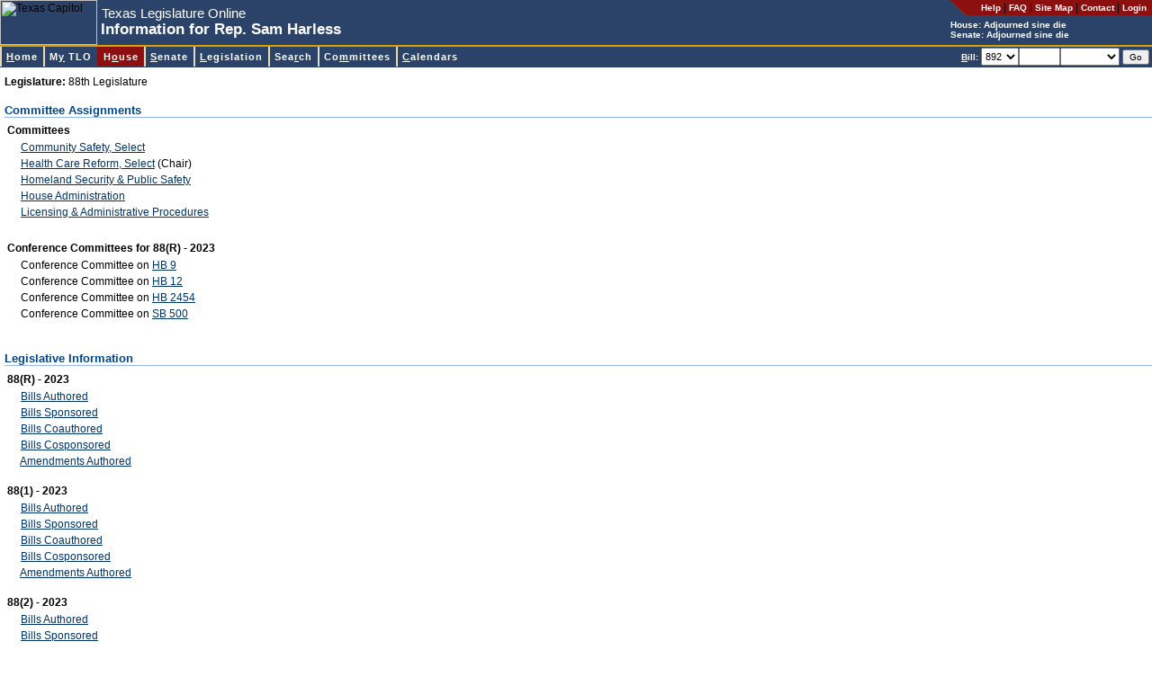

--- FILE ---
content_type: text/html; charset=utf-8
request_url: https://capitol.texas.gov/Members/MemberInfo.aspx?Leg=88&Chamber=H&Code=A3775
body_size: 5797
content:

<!DOCTYPE HTML PUBLIC "-//W3C//DTD HTML 4.0 Transitional//EN" >
<html>
	<head>
		<title id="pageTitle">Texas Legislature Online - 88th Legislature - Information for Rep. Sam Harless</title>
		<link rel="Shortcut Icon" type="image/x-icon" href="../images/favicon.ico" />			
		<script src="../scripts/billnumber.js" type="text/javascript"></script>
		<link href="../Stylesheets/style.css" type="text/css" rel="stylesheet"/>
	</head>
	<body id="house">
	    <div id="container">
	    <div id="banner">
		
<div id="pageHeader">

<a name="top"></a><a href="#startcontent" class="skipToContentLink" tabindex=1>Skip to main content.</a>

<table id="hdrTable" cellspacing="0" cellpadding="0" width="100%" summary="Table contains page description and navigation."  border=0>
  <tr>
    <td>
      <table id="Table2" height="100%" cellspacing="0" cellpadding="0"
      summary="Table contains page description." border="0">
        <tr>
          <td class="noPrint">
          <img id="usrHeader_imgHeader" Width="108" Height="50" src="../Images/capitolSmall.jpg" alt="Texas Capitol" style="border-width:0px;" /></td>
          <td align="left" width="100%">
			<span class="applicationName"><span id="usrHeader_lblApplicationName" style="display:inline-block;width:300px;">Texas Legislature Online</span></span><br/>
			<span class="pageDescription"><span id="usrHeader_lblPageTitle" style="display:inline-block;width:420px;">Information for Rep. Sam Harless</span></span>
          </td>
          <td valign="top" bgcolor="#2c4369">
            <table class="noPrint" height="100%" cellspacing="0" cellpadding="0" border="0">
              <tr>
                <td class="utilityLink" valign="top" nowrap align="right"><img
                  alt="*" src="/images/headerroundededge.gif" /></td>

                <td nowrap bgcolor="#8c1010" height="17">&nbsp; &nbsp; 
                <a class="utilityLink" href="https://capitol.texas.gov/tlodocs/webhelp/tlo.htm" target=_new_><strong>Help</strong></a> | 
                <a class="utilityLink" href="/Resources/FAQ.aspx"><strong>FAQ</strong></a> | 
                <a class="utilityLink" href="/Resources/sitemap.aspx"><strong>Site Map</strong></a> |
                <a class="utilityLink" href="/Resources/contactText.aspx"><strong>Contact</strong></a> |
				
                  <a class="utilityLink" href="/MyTLO/Login/Login.aspx?ReturnUrl=/Members/MemberInfo.aspx?Leg=88&Chamber=H&Code=A3775"><strong>Login</strong></a> &nbsp;
                                  
                </td></tr>
              <tr>
                <td nowrap align="left" colSpan="2">
			<font style="font-weight: bold; font-size: 10px" color=white>House: <script src="/tlodocs/SessionTime/HouseSessTimeTooltip.js?v=46039"></script></font><br/><font style="font-weight: bold; font-size: 10px" color=white>Senate: <script src="/tlodocs/SessionTime/SenateSessTimeTooltip.js?v=46039"></script></font>
            </td></tr>
            </table>
        </td></tr>
        </table>
        </td>
        </tr>
        </table>
        
		<a href="#startcontent" accesskey="0"></a>       
        
</div>


		
<div id="navMenu">

<table cellspacing=0 cellpadding=0 width="100%">
  <tbody>
  <tr>
    <td class="divider"></td></tr>
  </tbody>
</table>



<link rel="stylesheet" type="text/css" href="/stylesheets/ddm-style-relative.css">
<script type="text/javascript" src="/scripts/BrowserInfo.js" defer="true"></script>
<script type="text/javascript" src="/scripts/ddm-dom.js" defer="true"></script>
<script type="text/javascript" src="/scripts/ddm-keyboard.js" defer="true"></script>

<table cellspacing=0 cellpadding=0 width="100%"
bgcolor="#2c4369" border=0 summary="Table contains site navigation.">
  <tbody>
  <tr>
    <td>
      <ul class="ddm" id="ddm">
        <li id="nav-home">
        <h3><a class="highlight" accessKey="H" tabIndex="10"
        href="/Home.aspx"><span class="underline">H</span>ome</a></h3></li>


        <li id=nav-mytlo>
        <h3><a class=highlight accessKey="Y" tabIndex="10"
        href="/MnuMyTLO.aspx">M<span class="underline">y</span> TLO</a></h3>
        <ul style="WIDTH: 13em">
          <li><a tabIndex="10" href="/MyTLO/BillList/BillList.aspx">Bill Lists</a></li>
          <li><a class="nohref" tabIndex="10">Alerts</a>
          <ul style="WIDTH: 12em">
            <li><a tabIndex="10" href="/MyTLO/Alerts/Bills.aspx">Bills</a></li>
            <li><a tabIndex="10" href="/MyTLO/Alerts/Posting.aspx?Type=Calendars">Calendars</a></li>
            <li><a tabIndex="10" href="/MyTLO/Alerts/Posting.aspx?Type=Notices">Committee Notices</a></li>
            <li><a tabIndex="10" href="/MyTLO/Alerts/Posting.aspx?Type=Minutes">Committee Minutes</a></li>
            <li><a tabIndex="10" href="/MyTLO/Alerts/Subjects.aspx">Subjects</a></li>
            <li><a tabIndex="10" href="/MyTLO/Alerts/Adjourn.aspx">Adjournment Notice</a></li>
          </ul></li>
          <li><a tabIndex="10" href="/MyTLO/Search/SavedSearches.aspx">Saved Searches</a></li>
          <li><a tabIndex="10" href="/MyTLO/PDA/MobilePDA.aspx">Mobile Device Support</a></li>
          <li><a tabIndex="10" href="/MyTLO/RSS/RSSFeeds.aspx">RSS Feeds</a></li>
		</ul></li>

        <li id="nav-house">
        <h3><a class="highlight" accessKey="O" tabIndex="10"
        href="/MnuHouse.aspx">H<span class="underline">o</span>use</a></h3>
 		 <ul style="WIDTH: 16em">
           <li><a tabIndex="10" href="https://house.texas.gov">Home</a></li>
           <li><a tabIndex="10" href="https://house.texas.gov/speaker">Speaker of the House</a></li>
           <li><a tabIndex="10" href="/Members/Members.aspx?Chamber=H">Members</a></li>
           <li><a tabIndex="10" href="/Committees/CommitteesMbrs.aspx?Chamber=H">Committees</a></li>
           <li><a tabIndex="10" href="/Committees/MeetingsHouse.aspx">Committee Meetings</a></li>
           <li><a tabIndex="10" href="/Calendars/Calendars.aspx?Chamber=H">Calendars</a></li>
           <li><a tabindex="10" href="/Search/CurrentHouseAmendment.aspx">Current Amendment</a></li>
           <li><a tabIndex="10" href="https://house.texas.gov/journals">Journals</a></li>
           <li><a tabIndex="10" href="http://hro.house.texas.gov">House Research Organization</a></li>
           <li><a tabindex="10" href="http://kids.house.texas.gov/">Kids' House</a></li>
		</ul>
 		</li>
        <li id="nav-senate">
        <h3><a class="highlight" accessKey="S" tabIndex="10"
        href="/MnuSenate.aspx"><span class="underline">S</span>enate</a></h3>
		 <ul style="WIDTH: 14em">
          <li><a tabIndex="10" href="http://senate.texas.gov">Home</a></li>
          <li><a tabIndex="10" href="http://senate.texas.gov/ltgov.php">Lieutenant Governor</a></li>
          <li><a tabIndex="10" href="/Members/Members.aspx?Chamber=S">Members</a></li>
          <li><a tabIndex="10" href="/Committees/CommitteesMbrs.aspx?Chamber=S">Committees</a></li>
          <li><a tabIndex="10" href="/Committees/MeetingsSenate.aspx">Committee Meetings</a></li>
          <li><a tabIndex="10" href="/Calendars/Calendars.aspx?Chamber=S">Calendars</a></li>
          <li><a tabIndex="10" href="http://journals.senate.texas.gov">Journals</a></li>
          <li><a tabIndex="10" href="http://senate.texas.gov/src.php">Senate Research Center</a></li>
          <li><a tabindex="10" href="http://senate.texas.gov/kids">Senate Kids</a></li> 
		</ul>
        </li>

        <li id="nav-billlookup">
        <h3><a class="highlight" accessKey="L" tabIndex="10"
        href="/MnuLegislation.aspx"><span class="underline">L</span>egislation</a></h3>
        <ul style="WIDTH: 13em">
          <li><a tabIndex="10" href="/BillLookup/BillNumber.aspx">Bill Lookup</a></li>
          <li><a tabIndex="10" href="/Reports/BillsBy.aspx">Reports</a></li>
          <li><a tabIndex="10" href="/BillLookup/VoteInfo.aspx">Vote Information</a></li>
          <li><a tabindex="10" href="/BillLookup/FileDownloads.aspx">File Downloads</a></li>
		</ul>
        </li>
        <li id="nav-search">
        <h3><a class="highlight" accessKey="R" tabIndex="10"
        href="/MnuSearch.aspx">Sea<span class="underline">r</span>ch</a></h3>
        <ul style="WIDTH: 15em">
          <li><a tabIndex="10" href="/Search/BillSearch.aspx">Bill Search</a></li>
          <li><a tabIndex="10" href="/Search/TextSearch.aspx">Text Search</a></li>
          <li><a tabIndex="10" href="/Search/AmendSearch.aspx">Amendment Search</a></li>
          <li><a tabIndex="10" href="https://statutes.capitol.texas.gov">Texas Statutes</a></li>
          <li><a tabIndex="10" href="https://house.texas.gov/journals">House Journals</a></li>
          <li><a tabIndex="10" href="http://journals.senate.texas.gov">Senate Journals</a></li>
          <li><a tabIndex="10" href="https://statutes.capitol.texas.gov">Texas Constitution</a></li>
          <li><a tabindex="10" href="http://lrl.texas.gov/legis/billsearch/lrlhome.cfm">Legislative Archive System</a></li>
		</ul></li>
        <li id="nav-committees">
        <h3><a class="highlight" accessKey="M" tabIndex="10"
        href="/MnuCommittees.aspx">Co<span class="underline">m</span>mittees</a></h3>
        <ul style="WIDTH: 22em">
          <li><a class="nohref" tabIndex="10">Meetings by Date</a>
          <ul style="WIDTH: 8em">
            <li><a tabIndex="10" href="/Committees/MeetingsbyDate.aspx?Chamber=H">House</a>
            </li>
            <li><a tabIndex="10" href="/Committees/MeetingsbyDate.aspx?Chamber=S">Senate</a>
            </li>
            <li><a tabIndex="10" href="/Committees/MeetingsbyDate.aspx?Chamber=J">Joint</a>
            </li>
            <li><a tabIndex="10" href="/Committees/MeetingsbyDate.aspx?Chamber=C">Conference Committees</a>
            </li>
            </ul></li>
          <li><a class="nohref" tabIndex="10">Upcoming Meetings</a>
          <ul style="WIDTH: 8em">
            <li><a tabIndex="10" href="/Committees/MeetingsUpcoming.aspx?Chamber=H">House</a>
            </li>
            <li><a tabIndex="10" href="/Committees/MeetingsUpcoming.aspx?Chamber=S">Senate</a>
            </li>
            <li><a tabIndex="10" href="/Committees/MeetingsUpcoming.aspx?Chamber=J">Joint</a>
            </li>
            <li><a tabIndex="10" href="/Committees/MeetingsUpcoming.aspx?Chamber=C">Conference Committees</a>
            </li>
            </ul></li>
          <li><a class="nohref" tabIndex="10">Meetings by Committee</a>
          <ul style="WIDTH: 6em">
            <li><a tabIndex="10" href="/Committees/Committees.aspx?Chamber=H">House</a>
            </li>
            <li><a tabIndex="10" href="/Committees/Committees.aspx?Chamber=S">Senate</a>
            </li>
            <li><a tabIndex="10" href="/Committees/Committees.aspx?Chamber=J">Joint</a>
            </li></ul></li>
          <li class="dividerAbove"><a class="nohref" tabIndex="10">Committee Requests for Information</a>
          <ul style="WIDTH: 6em">
            <li style="margin-top:0px !important;padding-top:0px !important;border-top:0px solid #000000 !important;"><a tabIndex="10" href="/Committees/RequestsForInformation.aspx?Chamber=H">House</a>
            </li>
            <li style="margin-top:0px !important;padding-top:0px !important;border-top:0px solid #000000 !important;"><a tabIndex="10" href="/Committees/RequestsForInformation.aspx?Chamber=J">Joint</a>
            </li>
            </ul></li>
            
            <li class="dividerAbove">
                <a tabIndex="10" href="/Committees/Membership.aspx">Committee
                    Membership</a> </li>
   
        </ul></li>
        <li id="nav-calendars">
        <h3><a class="highlight" accessKey="C" tabIndex="10" href="/MnuCalendars.aspx"><span class="underline">C</span>alendars</a></h3>
        <ul style="WIDTH: 10em">
          <li><a class="nohref" tabIndex="10">By Date</a>
          <ul style="WIDTH: 6em">
            <li><a tabIndex="10" href="/Calendars/CalendarsByDate.aspx?Chbr=H">House</a>
            </li>
            <li><a tabIndex="10" href="/Calendars/CalendarsByDate.aspx?Chbr=S">Senate</a>
            </li></ul></li>
          <li><a class="nohref" tabIndex="10">Upcoming</a>
          <ul style="WIDTH: 6em">
            <li><a tabIndex="10" href="/Calendars/CalendarsByLegislature.aspx?Chbr=H">House</a>
            </li>
            <li><a tabIndex="10" href="/Calendars/CalendarsByLegislature.aspx?Chbr=S">Senate</a>
            </li></ul></li>
          <li><a class="nohref" tabIndex="10">By Legislature</a>
          <ul style="WIDTH: 6em">
            <li><a tabIndex="10" href="/Calendars/CalendarsByLegislature.aspx?Chbr=H&ForLeg=1">House</a>
            </li>
            <li><a tabIndex="10" href="/Calendars/CalendarsByLegislature.aspx?Chbr=S&ForLeg=1">Senate</a>
            </li></ul></li></ul></li>
		</td>
		<td class="noPrint" align="right" nowrap>

<form method="Post" onSubmit="return ValidateNextBill()" ID="frmNextBill" style="height:20px"><font color="white" style="FONT-WEIGHT: bold; FONT-SIZE: 10px"><u>B</u>ill:</font> <select ID="NextBillLegSess" name="NextBillLegSess" tabindex="10" style="height:20px" ><option selected="selected" value="892">892</option><option  value="891">891</option><option  value="89R">89R</option><option  value="884">884</option><option  value="883">883</option><option  value="882">882</option><option  value="881">881</option><option  value="88R">88R</option><option  value="873">873</option><option  value="872">872</option><option  value="871">871</option><option  value="87R">87R</option><option  value="86R">86R</option><option  value="851">851</option><option  value="85R">85R</option><option  value="84R">84R</option><option  value="833">833</option><option  value="832">832</option><option  value="831">831</option><option  value="83R">83R</option><option  value="821">821</option><option  value="82R">82R</option><option  value="811">811</option><option  value="81R">81R</option><option  value="80R">80R</option><option  value="793">793</option><option  value="792">792</option><option  value="791">791</option><option  value="79R">79R</option><option  value="784">784</option><option  value="783">783</option><option  value="782">782</option><option  value="781">781</option><option  value="78R">78R</option><option  value="77R">77R</option><option  value="76R">76R</option><option  value="75R">75R</option><option  value="74R">74R</option><option  value="73R">73R</option><option  value="724">724</option><option  value="723">723</option><option  value="722">722</option><option  value="721">721</option><option  value="72R">72R</option><option  value="716">716</option><option  value="715">715</option><option  value="714">714</option><option  value="713">713</option><option  value="712">712</option><option  value="711">711</option><option  value="71R">71R</option></select><input type="text" size="5" maxlength="9" accesskey="B" tabindex="11" ID="NextBill" NAME="NextBill" style="height:20px" /><select name="NextBillInfoType" ID="NextBillInfoType" style="width:6em; height: 20px" tabindex="12"><option value="" selected></option><option value="actions">Actions</option><option value="history">History</option><option value="text">Text</option></select> <input type="Submit" value="Go" tabindex="13" style="FONT-SIZE: 10px" ID="btnNextBillGo" NAME="btnSubmitNextBill" class="button"/></form>&nbsp;</td>		
</tr></tbody></table>

</div>

<span style="POSITION:absolute"><a name="startcontent" id="startcontent">&nbsp;</a></span> 
		</div>
			<div id="content">
				<form name="Form1" method="post" action="./MemberInfo.aspx?Leg=88&amp;Chamber=H&amp;Code=A3775" id="Form1">
<div>
<input type="hidden" name="__VIEWSTATE" id="__VIEWSTATE" value="/wEPDwULLTEwNTY1MTQ4MDhkZKrrIpHoCxegidfdIjfiI6CO2L2l" />
</div>

<div>

	<input type="hidden" name="__VIEWSTATEGENERATOR" id="__VIEWSTATEGENERATOR" value="B90E096B" />
</div>
					<p><strong>Legislature:</strong>&nbsp;<span id="lblLegislature">88th Legislature</span>
					</p>
					
					<div id="committeeAssignments">
						<p>
						</p>
						<div class="sectionTitle">Committee Assignments</div>
						<table width="90%">
							<tr>
								<td>
									<P><strong>Committees</strong><br/><table width="60%"><tr><td nowrap>&nbsp;&nbsp;&nbsp;&nbsp;<a href="../Committees/MembershipCmte.aspx?LegSess=88R&CmteCode=C190">Community Safety, Select</a> </td></tr><tr><td nowrap>&nbsp;&nbsp;&nbsp;&nbsp;<a href="../Committees/MembershipCmte.aspx?LegSess=88R&CmteCode=C307">Health Care Reform, Select</a> (Chair)</td></tr><tr><td nowrap>&nbsp;&nbsp;&nbsp;&nbsp;<a href="../Committees/MembershipCmte.aspx?LegSess=88R&CmteCode=C420">Homeland Security & Public Safety</a> </td></tr><tr><td nowrap>&nbsp;&nbsp;&nbsp;&nbsp;<a href="../Committees/MembershipCmte.aspx?LegSess=88R&CmteCode=C300">House Administration</a> </td></tr><tr><td nowrap>&nbsp;&nbsp;&nbsp;&nbsp;<a href="../Committees/MembershipCmte.aspx?LegSess=88R&CmteCode=C350">Licensing & Administrative Procedures</a> </td></tr></table></P>
								</td>
							</tr>
							<tr>
								<td>
									<P><strong>Conference Committees for 88(R) - 2023</strong><br/><table><tr><td>&nbsp;&nbsp;&nbsp;&nbsp;Conference Committee on <A HREF="../BillLookup/History.aspx?LegSess=88R&Bill=HB9">HB 9    </A>  </td></tr><tr><td>&nbsp;&nbsp;&nbsp;&nbsp;Conference Committee on <A HREF="../BillLookup/History.aspx?LegSess=88R&Bill=HB12">HB 12   </A>  </td></tr><tr><td>&nbsp;&nbsp;&nbsp;&nbsp;Conference Committee on <A HREF="../BillLookup/History.aspx?LegSess=88R&Bill=HB2454">HB 2454 </A>  </td></tr><tr><td>&nbsp;&nbsp;&nbsp;&nbsp;Conference Committee on <A HREF="../BillLookup/History.aspx?LegSess=88R&Bill=SB500">SB 500  </A>  </td></tr></table></P>
								</td>
							</tr>
						</table>
						<p></p>
					</div>
					<div id="legislativeInformation">
						<p>
						</p>
						<div class="sectionTitle">Legislative Information</div>
						<table width="90%">
							<tr>
								<td>
									<P><strong>88(R) - 2023</strong><table><tr><td>&nbsp;&nbsp;&nbsp;&nbsp;<A TARGET="_blank" HREF="../reports/report.aspx?LegSess=88R&ID=author&Code=A3775">Bills Authored</A></td></tr><tr><td>&nbsp;&nbsp;&nbsp;&nbsp;<A TARGET="_blank" HREF="../reports/report.aspx?LegSess=88R&ID=sponsor&Code=A3775">Bills Sponsored</A></td></tr><tr><td>&nbsp;&nbsp;&nbsp;&nbsp;<A TARGET="_blank" HREF="../reports/report.aspx?LegSess=88R&ID=coauthor&Code=A3775">Bills Coauthored</A></td></tr><tr><td>&nbsp;&nbsp;&nbsp;&nbsp;<A TARGET="_blank" HREF="../reports/report.aspx?LegSess=88R&ID=cosponsor&Code=A3775">Bills Cosponsored</A></td></tr><tr><td>&nbsp;&nbsp;&nbsp;&nbsp;<A TARGET="_blank" HREF="../Search/AmendSearchResults.aspx?Leg=88&Sess=R&Bill=&Hse=1&Sen=1&Auth=A3775&2nd=1&3rd=1&Type=All&Action=All&Dateon=&Srch=simple&All=&Any=&Xact=&Xclude=&Custom=">Amendments Authored</A></td></tr></table></P><P><strong>88(1) - 2023</strong><table><tr><td>&nbsp;&nbsp;&nbsp;&nbsp;<A TARGET="_blank" HREF="../reports/report.aspx?LegSess=881&ID=author&Code=A3775">Bills Authored</A></td></tr><tr><td>&nbsp;&nbsp;&nbsp;&nbsp;<A TARGET="_blank" HREF="../reports/report.aspx?LegSess=881&ID=sponsor&Code=A3775">Bills Sponsored</A></td></tr><tr><td>&nbsp;&nbsp;&nbsp;&nbsp;<A TARGET="_blank" HREF="../reports/report.aspx?LegSess=881&ID=coauthor&Code=A3775">Bills Coauthored</A></td></tr><tr><td>&nbsp;&nbsp;&nbsp;&nbsp;<A TARGET="_blank" HREF="../reports/report.aspx?LegSess=881&ID=cosponsor&Code=A3775">Bills Cosponsored</A></td></tr><tr><td>&nbsp;&nbsp;&nbsp;&nbsp;<A TARGET="_blank" HREF="../Search/AmendSearchResults.aspx?Leg=88&Sess=1&Bill=&Hse=1&Sen=1&Auth=A3775&2nd=1&3rd=1&Type=All&Action=All&Dateon=&Srch=simple&All=&Any=&Xact=&Xclude=&Custom=">Amendments Authored</A></td></tr></table></P><P><strong>88(2) - 2023</strong><table><tr><td>&nbsp;&nbsp;&nbsp;&nbsp;<A TARGET="_blank" HREF="../reports/report.aspx?LegSess=882&ID=author&Code=A3775">Bills Authored</A></td></tr><tr><td>&nbsp;&nbsp;&nbsp;&nbsp;<A TARGET="_blank" HREF="../reports/report.aspx?LegSess=882&ID=sponsor&Code=A3775">Bills Sponsored</A></td></tr><tr><td>&nbsp;&nbsp;&nbsp;&nbsp;<A TARGET="_blank" HREF="../reports/report.aspx?LegSess=882&ID=coauthor&Code=A3775">Bills Coauthored</A></td></tr><tr><td>&nbsp;&nbsp;&nbsp;&nbsp;<A TARGET="_blank" HREF="../reports/report.aspx?LegSess=882&ID=cosponsor&Code=A3775">Bills Cosponsored</A></td></tr><tr><td>&nbsp;&nbsp;&nbsp;&nbsp;<A TARGET="_blank" HREF="../Search/AmendSearchResults.aspx?Leg=88&Sess=2&Bill=&Hse=1&Sen=1&Auth=A3775&2nd=1&3rd=1&Type=All&Action=All&Dateon=&Srch=simple&All=&Any=&Xact=&Xclude=&Custom=">Amendments Authored</A></td></tr></table></P><P><strong>88(3) - 2023</strong><table><tr><td>&nbsp;&nbsp;&nbsp;&nbsp;<A TARGET="_blank" HREF="../reports/report.aspx?LegSess=883&ID=author&Code=A3775">Bills Authored</A></td></tr><tr><td>&nbsp;&nbsp;&nbsp;&nbsp;<A TARGET="_blank" HREF="../reports/report.aspx?LegSess=883&ID=sponsor&Code=A3775">Bills Sponsored</A></td></tr><tr><td>&nbsp;&nbsp;&nbsp;&nbsp;<A TARGET="_blank" HREF="../reports/report.aspx?LegSess=883&ID=coauthor&Code=A3775">Bills Coauthored</A></td></tr><tr><td>&nbsp;&nbsp;&nbsp;&nbsp;<A TARGET="_blank" HREF="../reports/report.aspx?LegSess=883&ID=cosponsor&Code=A3775">Bills Cosponsored</A></td></tr><tr><td>&nbsp;&nbsp;&nbsp;&nbsp;<A TARGET="_blank" HREF="../Search/AmendSearchResults.aspx?Leg=88&Sess=3&Bill=&Hse=1&Sen=1&Auth=A3775&2nd=1&3rd=1&Type=All&Action=All&Dateon=&Srch=simple&All=&Any=&Xact=&Xclude=&Custom=">Amendments Authored</A></td></tr></table></P><P><strong>88(4) - 2023</strong><table><tr><td>&nbsp;&nbsp;&nbsp;&nbsp;<A TARGET="_blank" HREF="../reports/report.aspx?LegSess=884&ID=author&Code=A3775">Bills Authored</A></td></tr><tr><td>&nbsp;&nbsp;&nbsp;&nbsp;<A TARGET="_blank" HREF="../reports/report.aspx?LegSess=884&ID=sponsor&Code=A3775">Bills Sponsored</A></td></tr><tr><td>&nbsp;&nbsp;&nbsp;&nbsp;<A TARGET="_blank" HREF="../reports/report.aspx?LegSess=884&ID=coauthor&Code=A3775">Bills Coauthored</A></td></tr><tr><td>&nbsp;&nbsp;&nbsp;&nbsp;<A TARGET="_blank" HREF="../reports/report.aspx?LegSess=884&ID=cosponsor&Code=A3775">Bills Cosponsored</A></td></tr><tr><td>&nbsp;&nbsp;&nbsp;&nbsp;<A TARGET="_blank" HREF="../Search/AmendSearchResults.aspx?Leg=88&Sess=4&Bill=&Hse=1&Sen=1&Auth=A3775&2nd=1&3rd=1&Type=All&Action=All&Dateon=&Srch=simple&All=&Any=&Xact=&Xclude=&Custom=">Amendments Authored</A></td></tr></table></P>
								</td>
							</tr>
						</table>
						<p></p>
					</div>
				</form>
			</div>
        </div>
		

<div id="footer">
<a href="/Home.aspx">Home</a> <font color="white">|</font>
<a href="/MnuMyTLO.aspx">My TLO</a> <font color="white">|</font>
<a href="/MnuHouse.aspx">House</a> <font color="white">|</font>
<a href="/MnuSenate.aspx">Senate</a> <font color="white">|</font>
<a href="/MnuLegislation.aspx">Legislation</a> <font color="white">|</font>
<a href="/MnuSearch.aspx">Search</a> <font color="white">|</font>
<a href="/MnuCommittees.aspx">Committees</a> <font color="white">|</font>
<a href="/MnuCalendars.aspx">Calendars</a> <font color="white">|</font>
<a href="/Resources/Policies.aspx">Policies</a> <font color="white">|</font>
<a href="/MyTLO/RSS/RSSFeeds.aspx">RSS Feeds</a> <img src="/Images/icon_RSS_xsmall.gif" align="bottom" border="0" title="View RSS feeds"/> <font color="white">|</font>
<a href="#top">Top</a> &nbsp; &nbsp;
</div>

<script async src="https://www.googletagmanager.com/gtag/js?id=G-0PD42KC8G7"></script>

<script  type="text/javascript">
window.dataLayer = window.dataLayer || [];
function gtag() { dataLayer.push(arguments); }
gtag('js', new Date());
gtag('config', 'G-0PD42KC8G7');
</script>


	</body>
</html>


--- FILE ---
content_type: application/javascript
request_url: https://capitol.texas.gov/scripts/billnumber.js
body_size: 1000
content:
function ValidateNextBill(value) {
/**************************************************/
/* Validate bill number.  Bill number is composed */
/* of chamber, billtype, and number.              */
/* If valid bill, transfer to appropriate page.   */
/* If on billlookup page and no infotype selected,*/
/* stay on same infotype.                         */
/**************************************************/
 var bill = document.getElementById('NextBill');
 var infotype = document.getElementById('NextBillInfoType').value;
 var bv = bill.value.toUpperCase();
 bv = bv.replace(' ','');
 var billpattern = "^(H|S)(B|R|JR|CR|MM|CM)([0-9]{1,5})$";
 var reg = new RegExp(billpattern);
 if (infotype == "")
 {
   if ((location.href.indexOf("BillLookup") == -1) ||
       (location.href.indexOf("BillNumber") > 0) ||
       (location.href.indexOf("BillCompare") > 0) ||       
       (location.href.toLowerCase().indexOf("mytlis") > 0))
   {
     infotype = "history";
   }
   else
   {
     start = location.href.lastIndexOf("/") + 1;
     end = location.href.indexOf(".aspx");
     currentpage = location.href.substring(start,end);
     infotype = currentpage;
   }
 }
 if (bv.match(reg) != null)
  {
    rootPath = "";
    var legSess = document.getElementById('NextBillLegSess').value;
  	location = rootPath + "/BillLookup/"+infotype+".aspx?LegSess="+legSess+"&Bill="+bv;  
  	return(false);
  }
 else
  {
  	document.getElementById('NextBill').focus();
	alert("Please enter a valid bill number.");
 	return(false);
  }  
}

function EditBill(bill) {
 if (bill == null)
	return new Array(0);
/**************************************************/
/* Validate bill number.  Bill number is composed */
/* of chamber, billtype, and number.              */
/* If valid bill, transfer to appropriate page.   */
/* If on billlookup page and no infotype selected,*/
/* stay on same infotype.                         */
/**************************************************/
 var bv = bill.toUpperCase();
 bv = bv.replace(/ /g,'');
 if (bv == "")
	return new Array(0);
 var billpattern = "^(H|S)(B|R|JR|CR|MM|CM)([0-9]{1,5})$";
 var reg = new RegExp(billpattern);
 var m = bv.match(reg);
 var billElements = new Array(0);
 if (m != null)
 {
	billElements = new Array(3);
	billElements[0] = m[1].toUpperCase();
	billElements[1] = m[2].toUpperCase();
	billElements[2] = "00000"+m[3];
	billElements[2] = billElements[2].substring(billElements[2].length-5,billElements[2].length);
 }
 return billElements;
}
